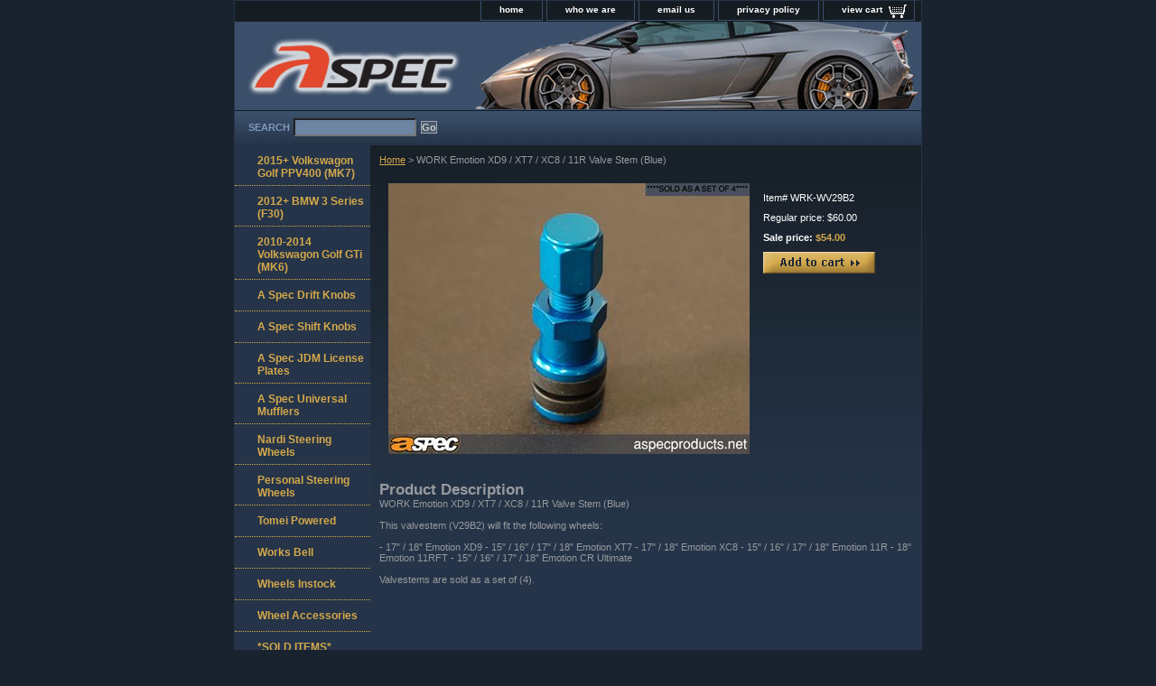

--- FILE ---
content_type: text/html
request_url: http://aspecproducts.net/wrk-wv29b2.html
body_size: 3555
content:
<!DOCTYPE html PUBLIC "-//W3C//DTD XHTML 1.0 Strict//EN" "http://www.w3.org/TR/xhtml1/DTD/xhtml1-strict.dtd"><html><head><title>WORK Emotion XD9 / XT7 / XC8 / 11R Valve Stem (Blue)</title><meta name="Description" content="WORK Emotion XD9 / XT7 / XC8 / 11R Valve Stem (Blue)" /><meta name="Keywords" content="WORK Emotion XD9 / XT7 / XC8 / 11R Valve Stem (Blue)" /><link rel="stylesheet" type="text/css" href="css-base.css" /><link rel="stylesheet" type="text/css" href="css-element.css" /><link rel="stylesheet" type="text/css" href="css-contents.css" /><link rel="stylesheet" type="text/css" href="css-edits.css" /><link rel="shortcut icon" href="https://sep.turbifycdn.com/ty/cdn/yhst-39620702012287/12345?t=1738707877&" /></head><body class="vertical" id="itemtype"><script type="text/javascript" id="yfc_loader" src="https://turbifycdn.com/store/migration/loader-min-1.0.34.js?q=yhst-39620702012287&ts=1738707877&p=1&h=order.store.turbify.net"></script> <div id="ys_superbar">
	   <div id="ys_cpers">
		<div id="yscp_welcome_msg"></div>
		<div id="yscp_signin_link"></div>
		<div id="yscp_myaccount_link"></div>
		<div id="yscp_signout_link"></div>
	   </div>
	   <div id="yfc_mini"></div>
	   <div class="ys_clear"></div>
	</div>
      <div id="container"><div id="header"><ul id="nav-general"><li><a href="index.html">home</a></li><li><a href="info.html">who we are</a></li><li><a href="mailto:support@aspecproducts.com">email us</a></li><li><a href="privacypolicy.html">privacy policy</a></li><li><a href="https://order.store.turbify.net/yhst-39620702012287/cgi-bin/wg-order?yhst-39620702012287" class="linkcheckout">view cart</a></li></ul><br class="clear" /><h3 id="brandmark"><a href="index.html" title=""><img src="https://s.turbifycdn.com/aah/yhst-39620702012287/tomei-powered-1.gif" width="239" height="80" border="0" hspace="0" vspace="0" alt="" /></a></h3></div><form method="GET" action="//search.store.yahoo.com/cgi-bin/nsearch" name="searcharea" id="searcharea"><fieldset><label class="labelfield" for="searchfield"><span>Search</span><input name="query" type="text" id="query" /></label><label class="buttonlabel" for="searchsubmit"><input name="searchsubmit" type="submit" value="Go" class="ys_primary" id="searchsubmit" /><input name="vwcatalog" type="hidden" value="yhst-39620702012287" /></label></fieldset><input type="hidden" name=".autodone" value="http://aspecproducts.net/wrk-wv29b2.html" /></form><div id="bodyshell"><div id="bodycontent"><div class="breadcrumbs"><a href="index.html">Home</a> &gt; WORK Emotion XD9 / XT7 / XC8 / 11R Valve Stem (Blue)</div><div id="contentarea"><div><div id="itemarea"><a href="https://s.turbifycdn.com/aah/yhst-39620702012287/work-emotion-xd9-xt7-xc8-11r-valve-stem-blue-17.gif"><img src="https://s.turbifycdn.com/aah/yhst-39620702012287/work-emotion-xd9-xt7-xc8-11r-valve-stem-blue-18.gif" width="400" height="300" border="0" hspace="0" vspace="0" alt="WORK Emotion XD9 / XT7 / XC8 / 11R Valve Stem (Blue)" class="image-l" title="WORK Emotion XD9 / XT7 / XC8 / 11R Valve Stem (Blue)" /></a><div class="itemform productInfo"><form method="POST" action="https://order.store.turbify.net/yhst-39620702012287/cgi-bin/wg-order?yhst-39620702012287+wrk-wv29b2"><div class="code">Item# <em>WRK-WV29B2</em></div><div class="price">Regular price: $60.00</div><div class="sale-price-bold">Sale price: <em>$54.00</em></div><input type="image" class="addtocartImg" title="Add to cart" src="https://s.turbifycdn.com/aah/yhst-39620702012287/metal-ornament-plate-rb26dett-19.gif" /><input name="vwcatalog" type="hidden" value="yhst-39620702012287" /><input name="vwitem" type="hidden" value="wrk-wv29b2" /><input type="hidden" name=".autodone" value="http://aspecproducts.net/wrk-wv29b2.html" /></form></div><div style="clear:both"></div><div class="ys_promoitempage" id="ys_promoitempage" itemid="wrk-wv29b2" itemcode="WRK-WV29B2" categoryflag="0"></div></div><div id="caption"><h2 id="itempage-captiontitle">Product Description</h2><div>WORK Emotion XD9 / XT7 / XC8 / 11R Valve Stem (Blue)<br /><br />This valvestem (V29B2) will fit the following wheels:<br /><br />- 17" / 18" Emotion XD9
- 15" / 16" / 17" / 18" Emotion XT7
- 17" / 18" Emotion XC8
- 15" / 16" / 17" / 18" Emotion 11R
- 18" Emotion 11RFT
- 15" / 16" / 17" / 18" Emotion CR Ultimate<br /><br />Valvestems are sold as a set of (4).</div></div><br clear="all" /></div></div></div><div id="nav-product"><ul><li><a href="2015-vwgolfmkvii.html" title="2015+ Volkswagon Golf PPV400 (MK7)">2015+ Volkswagon Golf PPV400 (MK7)</a></li><li><a href="2012-bmw3seriesf30.html" title="2012+ BMW 3 Series (F30)">2012+ BMW 3 Series (F30)</a></li><li><a href="2010-2014volkswagongolfgti.html" title="2010-2014 Volkswagon Golf GTi (MK6)">2010-2014 Volkswagon Golf GTi (MK6)</a></li><li><a href="a-spec-drift-knobs.html" title="A Spec Drift Knobs">A Spec Drift Knobs</a></li><li><a href="a-spec-shift-knobs.html" title="A Spec Shift Knobs">A Spec Shift Knobs</a></li><li><a href="a-spec-jdm-license-plates.html" title="A Spec JDM License Plates">A Spec JDM License Plates</a></li><li><a href="universalmufflers.html" title="A Spec Universal Mufflers">A Spec Universal Mufflers</a></li><li><a href="nardi-steering-wheels.html" title="Nardi Steering Wheels">Nardi Steering Wheels</a></li><li><a href="personal-steering-wheels.html" title="Personal Steering Wheels">Personal Steering Wheels</a></li><li><a href="tomeipowered.html" title="Tomei Powered">Tomei Powered</a></li><li><a href="works-bell.html" title="Works Bell">Works Bell</a></li><li><a href="wheels.html" title="Wheels Instock">Wheels Instock</a></li><li><a href="whac.html" title="Wheel Accessories">Wheel Accessories</a></li><li><a href="solditems.html" title="*SOLD ITEMS*">*SOLD ITEMS*</a></li><li><a href="http://www.aspecproducts.net/info.html" title="&lt;span style=&quot;color: #FF0000;&quot;&gt;RETURN POLICY&lt;/span&gt;"><span style="color: #FF0000;">RETURN POLICY</span></a></li></ul><div id="htmlbottom"><br><center><img src="https://farm1.staticflickr.com/377/18687236844_f09a968ba8_o.png" width=90px></center></div></div></div><div id="footer"><span id="footer-links"><a href="index.html">home</a> | <a href="info.html">who we are</a> | <a href="mailto:support@aspecproducts.com">email us</a> | <a href="privacypolicy.html">privacy policy</a> | <a href="https://order.store.turbify.net/yhst-39620702012287/cgi-bin/wg-order?yhst-39620702012287">view cart</a></span><span id="copyright">Copyright � 2008 / A Spec Products / All Rights Reserved.</span></div></div></body>
<script type="text/javascript">var PAGE_ATTRS = {'storeId': 'yhst-39620702012287', 'itemId': 'wrk-wv29b2', 'isOrderable': '1', 'name': 'WORK Emotion XD9 / XT7 / XC8 / 11R Valve Stem (Blue)', 'salePrice': '54.00', 'listPrice': '60.00', 'brand': '', 'model': '', 'promoted': '', 'createTime': '1738707877', 'modifiedTime': '1738707877', 'catNamePath': 'Valve Stems > Work Wheels Valve Stems', 'upc': ''};</script><script type="text/javascript">
csell_env = 'ue1';
 var storeCheckoutDomain = 'order.store.turbify.net';
</script>

<script type="text/javascript">
  function toOSTN(node){
    if(node.hasAttributes()){
      for (const attr of node.attributes) {
        node.setAttribute(attr.name,attr.value.replace(/(us-dc1-order|us-dc2-order|order)\.(store|stores)\.([a-z0-9-]+)\.(net|com)/g, storeCheckoutDomain));
      }
    }
  };
  document.addEventListener('readystatechange', event => {
  if(typeof storeCheckoutDomain != 'undefined' && storeCheckoutDomain != "order.store.turbify.net"){
    if (event.target.readyState === "interactive") {
      fromOSYN = document.getElementsByTagName('form');
        for (let i = 0; i < fromOSYN.length; i++) {
          toOSTN(fromOSYN[i]);
        }
      }
    }
  });
</script>
<script type="text/javascript">
// Begin Store Generated Code
 </script> <script type="text/javascript" src="https://s.turbifycdn.com/lq/ult/ylc_1.9.js" ></script> <script type="text/javascript" src="https://s.turbifycdn.com/ae/lib/smbiz/store/csell/beacon-a9518fc6e4.js" >
</script>
<script type="text/javascript">
// Begin Store Generated Code
 csell_page_data = {}; csell_page_rec_data = []; ts='TOK_STORE_ID';
</script>
<script type="text/javascript">
// Begin Store Generated Code
function csell_GLOBAL_INIT_TAG() { var csell_token_map = {}; csell_token_map['TOK_SPACEID'] = '2022276099'; csell_token_map['TOK_URL'] = ''; csell_token_map['TOK_STORE_ID'] = 'yhst-39620702012287'; csell_token_map['TOK_ITEM_ID_LIST'] = 'wrk-wv29b2'; csell_token_map['TOK_ORDER_HOST'] = 'order.store.turbify.net'; csell_token_map['TOK_BEACON_TYPE'] = 'prod'; csell_token_map['TOK_RAND_KEY'] = 't'; csell_token_map['TOK_IS_ORDERABLE'] = '1';  c = csell_page_data; var x = (typeof storeCheckoutDomain == 'string')?storeCheckoutDomain:'order.store.turbify.net'; var t = csell_token_map; c['s'] = t['TOK_SPACEID']; c['url'] = t['TOK_URL']; c['si'] = t[ts]; c['ii'] = t['TOK_ITEM_ID_LIST']; c['bt'] = t['TOK_BEACON_TYPE']; c['rnd'] = t['TOK_RAND_KEY']; c['io'] = t['TOK_IS_ORDERABLE']; YStore.addItemUrl = 'http%s://'+x+'/'+t[ts]+'/ymix/MetaController.html?eventName.addEvent&cartDS.shoppingcart_ROW0_m_orderItemVector_ROW0_m_itemId=%s&cartDS.shoppingcart_ROW0_m_orderItemVector_ROW0_m_quantity=1&ysco_key_cs_item=1&sectionId=ysco.cart&ysco_key_store_id='+t[ts]; } 
</script>
<script type="text/javascript">
// Begin Store Generated Code
function csell_REC_VIEW_TAG() {  var env = (typeof csell_env == 'string')?csell_env:'prod'; var p = csell_page_data; var a = '/sid='+p['si']+'/io='+p['io']+'/ii='+p['ii']+'/bt='+p['bt']+'-view'+'/en='+env; var r=Math.random(); YStore.CrossSellBeacon.renderBeaconWithRecData(p['url']+'/p/s='+p['s']+'/'+p['rnd']+'='+r+a); } 
</script>
<script type="text/javascript">
// Begin Store Generated Code
var csell_token_map = {}; csell_token_map['TOK_PAGE'] = 'p'; csell_token_map['TOK_CURR_SYM'] = '$'; csell_token_map['TOK_WS_URL'] = 'https://yhst-39620702012287.csell.store.turbify.net/cs/recommend?itemids=wrk-wv29b2&location=p'; csell_token_map['TOK_SHOW_CS_RECS'] = 'false';  var t = csell_token_map; csell_GLOBAL_INIT_TAG(); YStore.page = t['TOK_PAGE']; YStore.currencySymbol = t['TOK_CURR_SYM']; YStore.crossSellUrl = t['TOK_WS_URL']; YStore.showCSRecs = t['TOK_SHOW_CS_RECS']; </script> <script type="text/javascript" src="https://s.turbifycdn.com/ae/store/secure/recs-1.3.2.2.js" ></script> <script type="text/javascript" >
</script>
</html>
<!-- html108.prod.store.e1a.lumsb.com Tue Feb  3 04:46:43 PST 2026 -->
